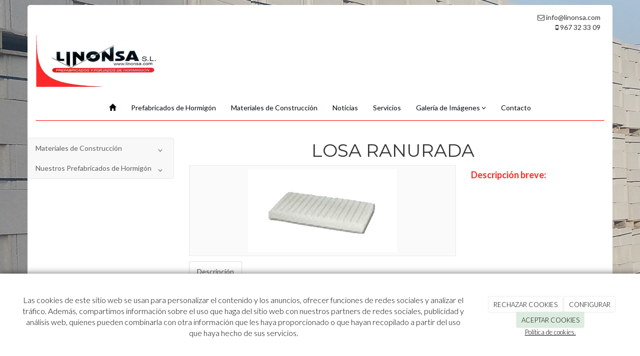

--- FILE ---
content_type: text/html; charset=utf-8
request_url: https://linonsa.com/catalogo/losa-ranurada
body_size: 10807
content:



<!DOCTYPE html>
<html lang="es-ES" class="static detail-product contents boxed-layout floating-nav ">
<head>
    <meta charset="utf-8" />

        <title>LOSA RANURADA</title>

    <link href="/Themes/Dayvo.Bootstrap/Styles/catalogo.min.css" rel="stylesheet" type="text/css" />
<link href="/Modules/Contrib.CookieCuttr/Styles/cookiecuttr.min.css" rel="stylesheet" type="text/css" />
<link href="/Themes/Dayvo.NewBootstrap/Styles/Elements.min.css" rel="stylesheet" type="text/css" />
<link href="/Themes/Dayvo.Bootstrap/Styles/site-default.min.css" rel="stylesheet" type="text/css" />
<link href="/Themes/Dayvo.Bootstrap/Styles/site.css" rel="stylesheet" type="text/css" />
<script src="/Modules/Orchard.Resources/scripts/jquery.min.js" type="text/javascript"></script>
<script src="/Modules/Orchard.Resources/scripts/jquery.cookie.min.js" type="text/javascript"></script>
<script src="/Modules/Contrib.CookieCuttr/scripts/jquery.cookiecuttr.min.js" type="text/javascript"></script>
<!--[if lt IE 9]>
<script src="/Core/Shapes/Scripts/html5.js" type="text/javascript"></script>
<![endif]-->
<meta content="Orchard" name="generator" />
<meta content="width=device-width, initial-scale=1.0" name="viewport" />
<meta content="IE=edge,chrome=1" http-equiv="X-UA-Compatible" />
<link href="/Themes/Dayvo.Bootstrap/Content/favicon.ico" rel="shortcut icon" type="image/x-icon" />
<link href="/Themes/Dayvo.Bootstrap/Content/favicon.ico" rel="apple-touch-icon" />
<script async src="https://www.googletagmanager.com/gtag/js?id=G-XW619DPW0W"></script>
<script>
(function(){let preferences = cookie('cookiePreferences') || '';
if(cookie('cc_cookie_decline') || (!preferences.includes('sta') && !cookie('cc_cookie_accept'))){
window['ga-disable-G-XW619DPW0W']=true;}})();
window.dataLayer = window.dataLayer || [];
function gtag(){dataLayer.push(arguments);}
gtag('js', new Date());
gtag('config', 'G-XW619DPW0W');
</script>

            <script src="https://www.google.com/recaptcha/api.js" async defer></script>


<link rel="alternate" type="application/rss+xml" title="Últimas noticias" href="/rss?projection=54" />


    <script type="text/javascript">
        (function (d) { d.className = "dyn" + d.className.substring(6, d.className.length); })(document.documentElement);
        window.applicationBaseUrl = "/";
    </script>



    <link href="/Media/linonsa/css/estilo.css" type="text/css" rel="stylesheet">
    <style></style>

    


</head>

<body class="theme-Dayvo.Bootstrap" id="dayvocms-catalogo-losa-ranurada">
    <div class=container>
        

<div class="split-1234 aside-1" id="layout-wrapper">
    <header id="layout-header" class="group">
        <div id="header">
            <div class="zone zone-header">
<article class="widget-header widget-html-widget widget">
    <div class="row">
<div class="col-md-12" style="text-align: right;"><i class="fa fa-envelope-o"></i><span> info@linonsa.com&nbsp; &nbsp;</span><br /><i class="fa fa-mobile"></i><span> 967 32 33 09&nbsp; &nbsp;</span></div>
</div>
<div class="row">
<div class="col-md-12"><img width="250" height="118" alt="" src="/media/linonsa/dayvo/image001.png" style="float: left;" /></div>
</div>
<div class="row">
<div class="col-md-12">
<div class="enlaces-sociales row" style="text-align: right;">
<div class="col-xs-12"></div>
</div>
</div>
</div>


</article></div>
        </div>
    </header>
    <div class="navbar-wrapper">
        <div class="navbar navbar-inverse ">
            <div id="layout-navigation" class="group">
                <div class="zone zone-navigation">
<article class="widget-navigation widget-menu-widget widget">
    


<div class="navbar-header">
    <button class="navbar-toggle" type="button" data-toggle="collapse" data-target="#main-menu">
        <span class="icon-bar"></span>
        <span class="icon-bar"></span>
        <span class="icon-bar"></span>
    </button>
</div>
<div class="navbar-collapse collapse" id="main-menu">
    <ul class="nav navbar-nav menu menu-main-menu">
    

<li class="first"><a href="/" class="brand"><i class="glyphicon glyphicon-home"></i></a></li>
    
    
<li class="first">

<a href="/catalogo/categorias-de-productos/prefabricados-de-hormigon">Prefabricados de Hormig&#243;n</a>
</li>
<li>

<a href="/catalogo/categorias-de-productos/materiales-de-construccion">Materiales de Construcci&#243;n</a>
</li>
<li>

<a href="/noticias">Noticias</a>
</li>
<li>

<a href="/construcciones-linonsa">Servicios</a>
</li>
<li class="dropdown"><a class="dropdown-toggle" data-toggle="dropdown" href="#">Galer&#237;a de Im&#225;genes <i class="fa fa-angle-down"></i></a>                <ul class="dropdown-menu">
                    
<li>

<a href="/galerias/instalaciones">Nuestras Instalaciones</a>
</li>
                </ul>
</li>
<li class="last">

    <a href="/contacto">Contacto</a>
</li>

        <li class="menuUserName">
            <a href="#" data-dismiss="modal" data-toggle="modal" data-target="#modal-login">Iniciar Sesi&#243;n</a>
        </li>

    </ul>

</div>


<input type="hidden" id="usersMustValidation" value="False" />
<input type="hidden" id="registrationMessage" value="Te has registrado correctamente" />
<input type="hidden" id="noFilledCaptchaMessage" value="Debes completar el recaptcha para continuar con el registro de usuario" />

<!--Alerts-->
<div class="alert alert-success" hidden></div>
<div class="alert alert-danger" hidden></div>

<!--Validation Messages-->
<input type="hidden" value="Campo requerido" id="requiredMessage" />
<input type="hidden" value="El formulario ha sido rellenado incorrectamente" id="invalidFormMessage" />
<input type="hidden" value="Mal formato de correo" id="badEmailMessage" />



</article></div>
            </div>
        </div>
    </div>



<div class="modal fade  d-flex centrar"
     id="modal-login" tabindex="-1" style="display: none;">
    <div class="modal-dialog text-center" role="document">
        <div class="modal-content rounded-12 p1">
            <button type="button" class="close" data-dismiss="modal"><span>×</span></button>
            <div class="modal-header pb0 mt1">


                <span class="fa fa-users css-color-2 fa-2x"></span>
                <p class="h2 css-color-2 mt0">Iniciar Sesión</p>
                <p class="small m0 css-color-gris-4">Compra rápido y revisar los detalles de tus compras.</p>


            </div>
                <div class="modal-body">
                    
                    <div class="container-login row p1">
                        <div id="authenticationContainer">
                            <div class="dynamic-form">
                                <div class="form_group position-relative row">

                                    <div class="col-md-12 form-field-element form-field-element-text-field form-field-element-nombre">
                                        <input type="text" id="userName" class="form_input" placeholder=" ">
                                        <label for="userName" class="form_label fw-400">Usuario</label>
                                    </div>
                                    <div class="col-md-12 form-field-element form-field-element-text-field form-field-element-nombre">
                                        <input type="password" id="logInPassword" class="form_input" placeholder=" ">
                                        <label for="logInPassword" class="form_label fw-400">Contraseña</label>
                                    </div>
                                    <div class="col-md-12 mb1">
                                        <button type="submit" id="authenticate" class="btn btn-primary mb1 w-100 p-small">Iniciar Sesión</button>
                                    </div>

                                </div>
                                <div class="login-recovery row">
                                    <div class="col-md-12 text-center">
                                        <div class=" d-flex gap-3 horizontal-repartido horizontal-centrado-xs small">

                                                <p class="m0"><a class="fw-600" href="#" data-dismiss="modal" data-toggle="modal" data-target="#modal-login-recovery">¿Has perdido tu contraseña?</a></p>
                                        </div>
                                    </div>
                                </div>

                            </div>
                        </div>
                    </div>
                    
                </div>

        </div>
    </div>
</div>


<div class="modal fade  d-flex centrar"
     id="modal-login-recovery"
     tabindex="-1"
     style="display: none">
    <div class="modal-dialog text-center" role="document">
        <div class="modal-content rounded-12 p1">
            <button type="button" class="close" data-dismiss="modal"><span>×</span></button>
            <div class="modal-header pb0 mt1">

                <span class="fa fa-unlock-alt css-color-2 fa-2x"></span>
                <p class="h2 css-color-2 mt0">Contraseña Olvidada</p>
                <p class="small m0 css-color-gris-4">Por favor, ingresa tu usuario o correo electrónico. Recibirás un link para crear una contraseña nueva por correo</p>
            </div>
            <div class="modal-body">

                <div id="form-user-lost-password">
                    <div class="container-lost-password" id="lostPasswordContainer">
                        <div class="dynamic-form">
                            <div class="row">
                                <form action="" id="lostPasswordForm">
                                    <div class="form_group position-relative">
                                        <div class="col-md-12 form-field-element form-field-element-text-field form-field-element-nombre">
                                            <input type="text" id="lostPasswordUserName" name="lostPasswordUserName" class="form_input" placeholder=" " required>
                                            <label for="lostPasswordUserName" class="form_label fw-400">Nombre de usuario o correo</label>
                                        </div>
                                    </div>
                                </form>
                                <div class="col-md-12">
                                    <button type="button" id="recoverPassword" class="btn btn-primary mb1 w-100 p-small">Enviar Solicitud</button>
                                </div>
                            </div>
                        </div>
                    </div>

                </div>


            </div>
        </div>
    </div>
</div>

<input type="hidden" id="recoverPasswordRequestMessage" value="Si su nombre de usuario o correo electrónico es correcto, le enviaremos un email con un enlace para restablecer su contraseña."/>
<input type="hidden" id="recoverPasswordRequestFailedMessage" value="Ha ocurrido un error recuperando la contraseña" /><div id="layout-main-container">
    <div id="layout-main" class="group">
            <aside id="aside-first" class="aside-first group">
                <div class="zone zone-aside-first">
<article class="widget-MenuCategoria widget-aside-first widget-menu-widget widget">
    
<div class="row" style="clear: both; padding-top: 1em;">
    <nav class="navbar navbar-default" role="navigation">
        <!-- Main Menu -->
        <div class="side-menu-container">
            <ul class="nav nav-list">
                
                
                
<li class="dropdown first">
<a href="/catalogo/categorias-de-productos/materiales-de-construccion">Materiales de Construcción <span class="fa fa-angle-down dropdown-toggle" data-toggle="dropdown" style="padding: .5em; float:right;"></span></a>                <ul class="nav nav-list" style="padding-left: 1em; display: none;">
                    
<li>
<a href="/catalogo/categorias-de-productos/materiales-deconstruccion/aislamientos">Aislamientos</a>
</li>
<li class="dropdown">
<a href="/catalogo/categorias-de-productos/materiales-de-construccion/banos">Baños <span class="fa fa-angle-down dropdown-toggle" data-toggle="dropdown" style="padding: .5em; float:right;"></span></a>                <ul class="nav nav-list" style="padding-left: 1em; display: none;">
                    
<li>
<a href="/catalogo/categorias-de-productos/materiales-de-construccion/banos/accesorios-baneras">Accesorios </a>
</li>
<li>
<a href="/catalogo/categorias-de-productos/materiales-de-construccion/banos/columnas-e-hidromasaje">Bañeras, Columnas e hidromasaje </a>
</li>
<li>
<a href="/catalogo/categorias-de-productos/materiales-de-construccion/banos/mampara">Mampara </a>
</li>
<li>
<a href="/catalogo/categorias-de-productos/materiales-de-construccion/banos/muebles">Muebles</a>
</li>
<li>
<a href="/catalogo/categorias-de-productos/materiales-de-construccion/banos/plato-de-ducha">Plato de ducha</a>
</li>
                </ul>
</li>
<li>
<a href="/catalogo/categorias-de-productos/materiales-de-construccion/cementos-yesos-mortero-aridos">Cementos, yesos, mortero aridos</a>
</li>
<li>
<a href="/catalogo/categorias-de-productos/materiales-de-construccion/chimeneas-hornos-y-barbacoas">Chimeneas, hornos y barbacoas</a>
</li>
<li class="dropdown">
<a href="/catalogo/categorias-de-productos/materiales-de-construccion/ferreteria-y-bricolaje">Ferretería y bricolaje <span class="fa fa-angle-down dropdown-toggle" data-toggle="dropdown" style="padding: .5em; float:right;"></span></a>                <ul class="nav nav-list" style="padding-left: 1em; display: none;">
                    
<li>
<a href="/catalogo/categorias-de-productos/materiales-de-construccion/ferreteria-y-bricolaje/herramienta-de-albanileria">Herramienta de albañilería</a>
</li>
<li>
<a href="/catalogo/categorias-de-productos/materiales-de-construccion/ferreteria-y-bricolaje/herramienta-electrica">Herramienta eléctrica</a>
</li>
<li>
<a href="/catalogo/categorias-de-productos/materiales-de-construccion/ferreteria-y-bricolaje/productos-quimicos">Productos químicos</a>
</li>
<li>
<a href="/catalogo/categorias-de-productos/materiales-de-construccion/ferreteria-y-bricolaje/ropa-laboral">Ropa laboral</a>
</li>
                </ul>
</li>
<li>
<a href="/catalogo/categorias-de-productos/materiales-de-construccion/griferia">Grifería</a>
</li>
<li>
<a href="/catalogo/categorias-de-productos/materiales-de-construccion/materiales-ceramicos">Materiales cerámicos</a>
</li>
<li>
<a href="/catalogo/categorias-de-productos/materiales-deconstruccion/pavimentos-y-revestimientos">Pavimentos y revestimientos</a>
</li>
<li>
<a href="/catalogo/categorias-de-productos/prefabricados-2">prefabricados</a>
</li>
                </ul>
</li>
<li class="dropdown last">
<a href="/catalogo/categorias-de-productos/prefabricados-de-hormigon">Nuestros Prefabricados de Hormigón <span class="fa fa-angle-down dropdown-toggle" data-toggle="dropdown" style="padding: .5em; float:right;"></span></a>                <ul class="nav nav-list" style="padding-left: 1em; display: none;">
                    
<li class="dropdown">
<a href="/catalogo/categorias-de-productos/bloque">Bloque <span class="fa fa-angle-down dropdown-toggle" data-toggle="dropdown" style="padding: .5em; float:right;"></span></a>                <ul class="nav nav-list" style="padding-left: 1em; display: none;">
                    
<li>
<a href="/catalogo/categorias-de-productos/bloque/caravista-liso">Caravista Liso</a>
</li>
<li>
<a href="/catalogo/categorias-de-productos/bloque/caravista-split">Caravista Split</a>
</li>
<li>
<a href="/catalogo/categorias-de-productos/bloque/normal">Normal</a>
</li>
<li>
<a href="/catalogo/categorias-de-productos/bloque/piezas-especiales">Piezas Especiales</a>
</li>
                </ul>
</li>
<li class="dropdown">
<a href="/catalogo/categorias-de-productos/bordillo">Bordillo <span class="fa fa-angle-down dropdown-toggle" data-toggle="dropdown" style="padding: .5em; float:right;"></span></a>                <ul class="nav nav-list" style="padding-left: 1em; display: none;">
                    
<li>
<a href="/catalogo/categorias-de-productos/bordillo/bordillo-acera">Bordillo Acera</a>
</li>
<li>
<a href="/catalogo/categorias-de-productos/bordillo/bordillo-jardin">Bordillo Jardín</a>
</li>
                </ul>
</li>
<li>
<a href="/catalogo/categorias-de-productos/bovedilla">Bovedilla</a>
</li>
<li>
<a href="/catalogo/categorias-de-productos/caseton">Caseton</a>
</li>
<li class="dropdown">
<a href="/catalogo/categorias-de-productos/vigueta">Vigueta <span class="fa fa-angle-down dropdown-toggle" data-toggle="dropdown" style="padding: .5em; float:right;"></span></a>                <ul class="nav nav-list" style="padding-left: 1em; display: none;">
                    
<li>
<a href="/catalogo/categorias-de-productos/vigueta/vigueta-armada">Vigueta Armada</a>
</li>
<li>
<a href="/catalogo/categorias-de-productos/vigueta/vigueta-pretensada">Vigueta Pretensada</a>
</li>
                </ul>
</li>
                </ul>
</li>
                
            </ul>
        </div>
    </nav>
</div>


</article></div>
            </aside>
        <div id="layout-content" class="group">
                                        <div id="content" class="group">
                    <div class="zone zone-content">

<article class="product content-item">
    <header>
        

<div class="titulo"><h1>LOSA RANURADA</h1></div>


    </header>
    




<section class="ds-tienda-producto media-library-picker-field media-library-picker-field-im-genes-del-producto">
    <div class="col-sm-12 col-md-8 ds-tienda-producto-gallery">
        <div class="ds-tienda-producto-imagenPrincipal">
            <img id="main-image" class="hidden-phone" src="/Media/linonsa/_Profiles/953bf241/ca86492d/ranurada.jpg?v=636867414682601178" data-zoom-image="/Media/linonsa/catalogo/especiales/ranurada.jpg" alt="" title="ranurada" />
        </div>


    </div>
</section>




<div class="col-xs-12 col-md-4 ds-tienda-producto-briefDescription">

    
    <div class="ds-tienda-producto-breve">
        <span class="ds-etiqueta">Descripción breve:</span>
        <br />
        <span class="ds-contenido"></span>
    </div>

    

    

    <div class="inventory-alert">
        <p></p>
    </div>

</div>
<div class="rows ds-tienda-producto-completeDescription">
    <div class="col-xs-12 col-md-12 container">

        <ul class="nav nav-tabs">
                                <li class="active"><a href="#description_tab_0" data-toggle="tab">Descripción</a></li>
        </ul>


        <div class="tab-content">
                                <div class="tab-pane active ds-contenido" id="description_tab_0">
                        <table width="813" height="34" style="height: 53px;" border="1">
<tbody>
<tr>
<td style="text-align: center;"><strong>Descripcion</strong></td>
<td style="text-align: center;"><strong>ach</strong></td>
<td style="text-align: center;"><strong>alt</strong></td>
<td style="text-align: center;"><strong>larg</strong></td>
<td style="text-align: center;"><strong>Color</strong></td>
<td style="text-align: center;"><strong>Peso</strong><br /><strong>kg/ud</strong></td>
<td style="text-align: center;"><strong>Und.m2</strong></td>
<td style="text-align: center;"><strong>Und.palet</strong></td>
</tr>
<tr style="text-align: center;">
<td style="text-align: center;">Los ranurada</td>
<td style="text-align: center;">
<p>20</p>
<p>25</p>
</td>
<td style="text-align: center;">
<p>4</p>
<p>5</p>
</td>
<td style="text-align: center;">
<p>40</p>
<p>50</p>
</td>
<td style="text-align: center;">Gris,blablá,crema,salmon</td>
<td style="text-align: center;">
<p>6.5</p>
<p>12.45</p>
</td>
<td style="text-align: center;">
<p>2.5</p>
<p>2</p>
</td>
<td style="text-align: center;">
<p>192</p>
<p>108</p>
</td>
</tr>
</tbody>
</table>
<p></p>
                    </div>
        </div>
    </div>
</div>



<section>
</section>


</article></div>
                </div>
                    </div>
    </div>
</div>
</div>
    <div id="layout-footer" class="group">
        <footer id="footer">
                <div id="footer-quad" class="group">
                        <div id="footer-quad-first">
                            <div class="zone zone-footer-quad-first">
<article class="widget-footer-quad-first widget-html-widget widget">
    <header>
        <h3>Empresa</h3>
        
    </header>
    <p style="text-align: justify;"><strong>CONSTRUCCIONES LINONSA</strong><span> surgi&oacute; en </span><strong>1976</strong><span> con el objetivo de poder producir y comercializar la m&aacute;s </span><strong>amplia gama de productos</strong><span> con el mayor servicio y la mejor relaci&oacute;n </span><strong>calidad-precio</strong><span>. </span></p>
<p style="text-align: justify;"><span>Nos dedicamos a la producci&oacute;n se centra en la fabricaci&oacute;n de: <strong>vigueta armada, bovedilla, bloques visto, bordillos, adoquines, reticular, etc.&hellip;</strong></span></p>


</article></div>
                        </div>
                                            <div id="footer-quad-second">
                            <div class="zone zone-footer-quad-second">
<article class="widget-footer-quad-second widget-html-widget widget">
    <header>
        <h3>Donde estamos</h3>
        
    </header>
    <div class="flx-container"><iframe width="300" height="150" style="border: 0px; display: block; margin-left: auto; margin-right: auto;" data-src="https://www.google.com/maps/embed?pb=!1m18!1m12!1m3!1d2204.319962665998!2d-1.506591749078935!3d38.6171570128344!2m3!1f0!2f0!3f0!3m2!1i1024!2i768!4f13.1!3m3!1m2!1s0x0%3A0x0!2zMzjCsDM3JzAxLjciTiAxwrAzMCcyMC45Ilc!5e0!3m2!1ses!2ses!4v1477902883325" frameborder="0" allowfullscreen="allowfullscreen"></iframe></div>


</article></div>
                        </div>
                                            <div id="footer-quad-third">
                            <div class="zone zone-footer-quad-third">
<article class="widget-UltimasNoticias widget-footer-quad-third widget-projection-widget widget">
    <header>
        <h3>&#218;ltimas noticias</h3>
        
    </header>
    


    <ul class="ultimas-noticias" style="list-style: none;padding-left: 0;">
            <li class="row ultima-noticia">
                    <div class="col-xs-4">
                        <img src="/Media/linonsa/_Profiles/2b0ade61/6d8d4a05/image001.png?v=636865716120864608" class="img-responsive panel-image-preview" alt="" title="image001" />
                    </div>
                <div class="col-xs-8">
                    <h5>
                        <a href="/noticias/estrenamos-web">Estrenamos Web!</a><br />
                        <small>21/10/2016</small>
                    </h5>
                </div>
            </li>
    </ul>

</article></div>
                        </div>
                                            <div id="footer-quad-fourth">
                            <div class="zone zone-footer-quad-fourth">
<article class="widget-footer-quad-fourth widget-html-widget widget">
    <header>
        <h3>Contacta con nosotros</h3>
        
    </header>
    <fieldset>
<div class="row"><i class="fa fa-mobile col-xs-2 centrar-icono"></i><span class="col-xs-10">967 32 33 09</span></div>
<div class="row"><i class="fa fa-envelope-o col-xs-2 centrar-icono"></i><span class="col-xs-10">info@linonsa.com</span></div>
<div class="row"><i class="fa fa-map-marker col-xs-2 centrar-icono"></i><span class="col-xs-10">Carretera de Tobarra, 2<br />02652,&nbsp;Ontur <br />Albacete</span></div>
</fieldset>


</article></div>
                        </div>
                </div>
                            <div id="footer-sig" class="group">
                    <div class="zone zone-footer">
<article class="widget-Cookies widget-footer widget-cookiecuttr-widget widget">
    


<div class="modal fade" id="cookie-config" role="dialog" aria-labelledby="cookieConfig" aria-hidden="true">
    <div class="modal-dialog">
        <div class="modal-content">
            <div class="modal-header">
                <a class="close" data-dismiss="modal">&times</a>
                <p class="h3">Para que propósito se utiliza mi información y quién la utiliza</p>
            </div>
            <div class="modal-body">
                <div>
                    <p>
                        Éste sitio utiliza cookies propias y de otras entidades para acceder y utilizar su información para los propósitos descritos abajo. Si no está de acuerdo con ninguno de estos propósitos, puede personalizarlas mas abajo.
                    </p>
                </div>
                <div style="margin-bottom:25px">
                    <span>Permite el uso de cookies para lo siguiente</span>
                </div>
                <div class="container-fluid">
                        <div class="row">
                            <div class="col-sm-8 cookie-info">
                                <strong class="cookie-title">Necesarias<span class="fa fa-chevron-circle-down cookie-icon" style="margin-bottom:15px"></span></strong>
                                <div class="cookie-description">
                                    <span>
                                        Estas cookies son esenciales para poder navegar en el sitio y utilizar sus caracter&#237;sticas, como acceder a zonas seguras del sitio. Cookies que permiten que tiendas web mantengan productos en el carrito mientras hace las compras son un ejemplo de cookies necesarias. Estas cookies en general se originan en el mismo sitio.
                                    </span>
                                </div>
                            </div>
                            <div class="col-sm-4">
                            </div>
                        </div>
                        <div class="row">
                            <div class="col-sm-8 cookie-info">
                                <strong class="cookie-title">Preferencias<span class="fa fa-chevron-circle-down cookie-icon" style=""></span></strong>
                                <div class="cookie-description">
                                    <span>
                                        Estas cookies permiten al sitio recordar las elecciones que ha hecho en el pasado, como el idioma de preferencia, para que regi&#243;n le gustar&#237;a obtener el reporte del clima, o su nombre de usuario y contrase&#241;a para ingresar autom&#225;ticamente.
                                    </span>
                                </div>
                            </div>
                            <div class="col-sm-4">
                                    <input type="radio" name="radio-2" id="accept-2" class="accept-radio custom-radio" />
                                    <label for="accept-2" class="radio-label accept-cookie" data-value="pre">Aceptar</label>
                                    <input type="radio" name="radio-2" id="decline-2" class="decline-radio custom-radio" />
                                    <label for="decline-2" class="radio-label decline-cookie" data-value="pre">Rechazar</label>
                            </div>
                        </div>
                        <div class="row">
                            <div class="col-sm-8 cookie-info">
                                <strong class="cookie-title">Estad&#237;sticas<span class="fa fa-chevron-circle-down cookie-icon" style=""></span></strong>
                                <div class="cookie-description">
                                    <span>
                                        Estas cookies recolectan informaci&#243;n de como se usa el sitio, como las p&#225;ginas que visita y cuales enlaces se acceden. Esta informaci&#243;n no puede ser usada para identificarlo. Todos los datos son agregados y, por lo tanto, an&#243;nimos. Su &#250;nico prop&#243;sito es mejorar la funcionalidad del sitio. Estas incluyen cookies de servicios de anal&#237;ticas de terceros.
                                    </span>
                                </div>
                            </div>
                            <div class="col-sm-4">
                                    <input type="radio" name="radio-3" id="accept-3" class="accept-radio custom-radio" />
                                    <label for="accept-3" class="radio-label accept-cookie" data-value="sta">Aceptar</label>
                                    <input type="radio" name="radio-3" id="decline-3" class="decline-radio custom-radio" />
                                    <label for="decline-3" class="radio-label decline-cookie" data-value="sta">Rechazar</label>
                            </div>
                        </div>
                        <div class="row">
                            <div class="col-sm-8 cookie-info">
                                <strong class="cookie-title">Marketing<span class="fa fa-chevron-circle-down cookie-icon" style=""></span></strong>
                                <div class="cookie-description">
                                    <span>
                                        Estas cookies hacen seguimiento de su actividad en internet para ayudar a los anunciantes entregar publicidad m&#225;s relevante o para limitar cuantas veces ve una publicidad. Estas cookies pueden compartir informaci&#243;n con otras organizaciones o anunciantes. Estas cookies son persistentes y casi siempre provienen de terceros.
                                    </span>
                                </div>
                            </div>
                            <div class="col-sm-4">
                                    <input type="radio" name="radio-4" id="accept-4" class="accept-radio custom-radio" />
                                    <label for="accept-4" class="radio-label accept-cookie" data-value="mar">Aceptar</label>
                                    <input type="radio" name="radio-4" id="decline-4" class="decline-radio custom-radio" />
                                    <label for="decline-4" class="radio-label decline-cookie" data-value="mar">Rechazar</label>
                            </div>
                        </div>
                </div>
            </div>
            <div class="modal-footer">
                <div class="normal-buttons">
                    <button type="button" id="decline-all">Rechazar todos</button>
                    <button type="button" id="accept-all">Aceptar todos</button>
                </div>
                <div class="save-section hidden">
                    <span id="save-warning">Establezca todas sus preferencias antes de guardar</span>
                    <button type="button" id="save-config" disabled>Guardar</button>
                </div>
            </div>
        </div>
    </div>
</div>


</article>






<div class="credits">
    CONSTRUCCIONES LINONSA S.L.
    <span class="copyright"> 2026</span> |
    <span>
        <a href="https://linonsa.com/condiciones-de-la-lopd" ;>Aviso Legal y Política de Privacidad</a> |
        <a href="https://linonsa.com/politica-de-cookies">Política de cookies</a>

    </span>
</div>
</div>
                </div>
        </footer>
    </div>
<div id="toTop">
    <div style="font-size: xx-large;"><i class="fa fa-chevron-up"></i></div>
</div>
    </div>
    <script src="/Modules/Nwazet.Commerce/scripts/jquery.elevateZoom.min.js" type="text/javascript"></script>
<script src="/Modules/Nwazet.Commerce/scripts/ds-producto.min.js" type="text/javascript"></script>
<script src="/Modules/Dayvo.OrchardClientUI/Scripts/Authentication/authentication.min.js" type="text/javascript"></script>
<script src="/Modules/Dayvo.ExternalAuthentication/Scripts/facebook-auth.min.js" type="text/javascript"></script>
<script src="/Modules/Orchard.Resources/scripts/bootstrap.min.js" type="text/javascript"></script>
<script src="/Themes/Dayvo.Bootstrap/scripts/hover-dropdown.js" type="text/javascript"></script>
<script src="/Themes/Dayvo.Bootstrap/scripts/validationEngine/jquery.validationEngine-en.js" type="text/javascript"></script>
<script src="/Themes/Dayvo.Bootstrap/scripts/validationEngine/jquery.validationEngine.js" type="text/javascript"></script>
<script src="/Themes/Dayvo.Bootstrap/scripts/custom.js" type="text/javascript"></script>
    <script type="text/javascript">
        $("#main-image").elevateZoom({
            galleryActiveClass: "active",
            tintOpacity: 0.5,
            responsive: false,
            zoomType: "window",
            lensSize: 125,
            containLensZoom: true,
            cursor: "cursor",
            scrollZoom: true
        });

        $("a.thumbnail").click(function () {
            $('#main-image').data('elevateZoom').swaptheimage($(this).find("img").attr("srcxs"), $(this).find("img").attr("srcxl"));
        });
        $(document).ready(function () {
            $('#Carousel').carousel({
                interval: 7500
            })
        });
    </script>

    <script>
        $(document).ready(function () {
            $('#Carousel-Relacionados').carousel({
                interval: 7500
            })
        });
    </script>


    <script type="text/javascript">
        //<![CDATA[
        
        //]]>
    </script>

    <script type="text/javascript">
        $(document).ready(function () {
            var cookiesettings = {};
            cookiesettings.cookieAnalytics = true;
            if (cookiesettings.cookieAnalytics) {
                if ('Las cookies de este sitio web se usan para personalizar el contenido y los anuncios, ofrecer funciones de redes sociales y analizar el tr&#225;fico. Adem&#225;s, compartimos informaci&#243;n sobre el uso que haga del sitio web con nuestros partners de redes sociales, publicidad y an&#225;lisis web, quienes pueden combinarla con otra informaci&#243;n que les haya proporcionado o que hayan recopilado a partir del uso que haya hecho de sus servicios.'.length > 0)
                    cookiesettings.cookieAnalyticsMessage = 'Las cookies de este sitio web se usan para personalizar el contenido y los anuncios, ofrecer funciones de redes sociales y analizar el tr&#225;fico. Adem&#225;s, compartimos informaci&#243;n sobre el uso que haga del sitio web con nuestros partners de redes sociales, publicidad y an&#225;lisis web, quienes pueden combinarla con otra informaci&#243;n que les haya proporcionado o que hayan recopilado a partir del uso que haya hecho de sus servicios.';
                if ('Pol&#237;tica de cookies.'.length > 0)
                    cookiesettings.cookieWhatAreLinkText = 'Pol&#237;tica de cookies.';
                if ('/politica-de-cookies'.length > 0)
                    cookiesettings.cookieWhatAreTheyLink = 'https://linonsa.com'+''+'/politica-de-cookies';
            }
            else {
                if ('We use cookies on this website, you can &lt;a href=&quot;{{cookiePolicyLink}}&quot; title=&quot;read about our cookies&quot;&gt;read about them here&lt;/a&gt;. To use the website as intended please...'.length > 0)
                    cookiesettings.cookieMessage = 'We use cookies on this website, you can <a href="{{cookiePolicyLink}}" title="read about our cookies">read about them here</a>. To use the website as intended please...';
                if (''.length > 0)
                    cookiesettings.cookiePolicyLink = '';
            }
            // positioning
            cookiesettings.cookieNotificationLocationBottom = true;
            cookiesettings.cookieDiscreetReset = true;
            if ('topleft'.length > 0)
                cookiesettings.cookieDiscreetPosition = 'topleft';

            // buttons
            cookiesettings.cookieAcceptButton = true;
            if ('ACEPTAR COOKIES'.length > 0)
                cookiesettings.cookieAcceptButtonText = 'ACEPTAR COOKIES';

            cookiesettings.cookieDeclineButton = true;
            if ('RECHAZAR COOKIES'.length > 0)
                cookiesettings.cookieDeclineButtonText = 'RECHAZAR COOKIES';

            cookiesettings.cookieResetButton = true;
            if ('Reset cookies'.length > 0)
                cookiesettings.cookieResetButtonText = 'Reset cookies';

            cookiesettings.cookieConfigButton = true;
            if ('CONFIGURAR'.length > 0)
                cookiesettings.cookieConfigButtonText = 'CONFIGURAR';

            $.cookieCuttr(cookiesettings);

            let titles = document.querySelectorAll('.cookie-title');
            for (let i = 0; i < titles.length; i++) {
                titles[i].addEventListener('click', toggleVisible);
            }

            //let chevrons = document.querySelectorAll('.cookie-title span');
            //for (let i = 0; i < chevrons.length; i++) {
            //    chevrons[i].addEventListener('click', function (e) {
            //        e.stopPropagation();
            //    });
            //}
        });

        function toggleVisible(e) {
            if (e.target.nextElementSibling) {
                e.target.nextElementSibling.classList.toggle('active');
            }
            else {
                e.target.parentElement.nextElementSibling.classList.toggle('active');
            }

            if (e.target.tagName != 'SPAN') {
                e.target.firstElementChild.classList.toggle('fa-chevron-circle-down');
                e.target.firstElementChild.classList.toggle('fa-chevron-circle-up');
            }
            else if (e.target.tagName == 'SPAN') {
                e.target.classList.toggle('fa-chevron-circle-down');
                e.target.classList.toggle('fa-chevron-circle-up');
            }
            e.stopPropagation();
        }
    </script>


    <script type='text/javascript'>
//<![CDATA[

//]]>
</script>
</body>
</html>


--- FILE ---
content_type: text/css
request_url: https://linonsa.com/Media/linonsa/css/estilo.css
body_size: 1366
content:
@import url('https://fonts.googleapis.com/css?family=Montserrat:400,700');
@import url('https://fonts.googleapis.com/css?family=Lato:100,100i,300,300i,400,400i,700,700i,900,900i');

/*CENTRAR MENU EN ORCHARD*/
.navbar-nav{
        float:none;
        margin: 0 auto;
        display: table;
        table-layout: fixed;
    }



/*ELIMINAR INICIO DE SESION*/
li.menuUserName{
    display:none;
}

/*quitar usuario blog*/
.pull-left{
    display:none;
}

/*quitar fecha noticia*/
.published{
    display:none
}



.navbar-inverse {
    background-color: #fff;
    border-color: rgba(255, 255, 255, 0.02);
    border-bottom-color: red;
}

.navbar-inverse .navbar-nav>li>a {
    color: #00090a;
}

.navbar-inverse .navbar-nav>li>a:hover, .navbar-inverse .navbar-nav>li>a:focus {
    color: #ff292b;
    background-color: transparent;
}



.dropdown-menu>.active>a, .dropdown-menu>.active>a:hover, .dropdown-menu>.active>a:focus {
    color: #fff;
    text-decoration: none;
    outline: 0;
    background-color: #ff292b;
}
body{
	font-family: 'Lato', sans-serif;
	background: url('../dayvo/fondo2.jpg') no-repeat center center fixed;

}


a {
    color: #606060;
    text-decoration: none;
}


a:hover, a:focus {
    color: #ff292b;
    text-decoration: underline;
}

.container {
    border-radius: 5px;
    margin-bottom: 10px;
    margin-top: 10px;
    background-color: white;
}



h1{
	font-family: 'Montserrat', sans-serif;
	text-align: center;

}

h4, .h4 {
    font-size: 15px;
    text-align: center;
}


.btn-success {
    color: #fe2b2b;
    background-color: #d8d8d8;
    border-color: #d8d8d8;
}
.btn-success:hover, .btn-success:focus, .btn-success:active, .btn-success.active, .open .dropdown-toggle.btn-success {
    color: #fff;
    background-color: #fe2b2b;
    border-color: #fe2b2b;
}

.btn-info {
    color: #fff;
    background-color: #fe2b2b;
    border-color: #fe2b2b;
}


.btn-info:hover, .btn-info:focus, .btn-info:active, .btn-info.active, .open .dropdown-toggle.btn-info {
   color: #fe2b2b;
    background-color: #d8d8d8;
    border-color: #d8d8d8;
}


.ds-tienda-producto-briefDescription .ds-etiqueta {
    color: #fe2925;
    font-weight: bold;
    font-size: large;
}


.pager>li>a, .pager>li>span {
    position: relative;
    float: left;
    padding: 6px 12px;
    line-height: 1.42857143;
    text-decoration: none;
    color: #ff292b;
    background-color: #fff;
    border: 1px solid #ddd;
    margin-left: -1px;
}
.pager>.active>a, .pager>.active>span, .pager>.active>a:hover, .pager>.active>span:hover, .pager>.active>a:focus, .pager>.active>span:focus {
    z-index: 2;
    color: #fff;
    background-color: #ff292b;
    border-color: #ff292b;
    cursor: default;
}

.pager>li>a:hover, .pager>li>span:hover, .pager>li>a:focus, .pager>li>span:focus {
    color: #ff292b;
    background-color: #eee;
    border-color: #ddd;
}

#layout-footer {
    background-color: #e1e1e1;
    border-top: 1px solid #fe2b2b;
}

#layout-footer h3 {
    border-bottom: 1px solid red;
    text-align: center;
}


.credits {
    padding: 10px 20px 10px;
    background: #222425;
    border-top: 1px solid #373737;
    -ms-border-bottom-left-radius: 5px;
    border-bottom-left-radius: 5px;
    -ms-border-bottom-right-radius: 5px;
    border-bottom-right-radius: 5px;
    text-align: center;
    color: white;
}